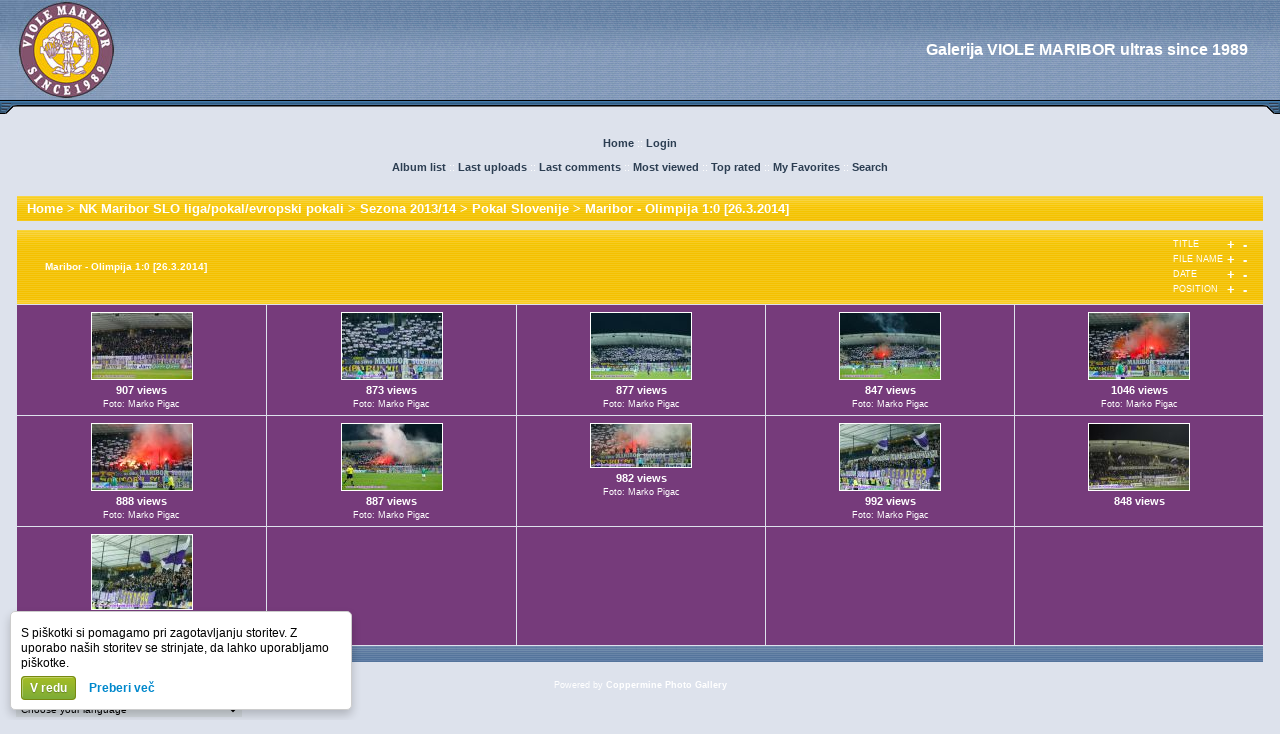

--- FILE ---
content_type: text/html; charset=utf-8
request_url: https://galerija.violemaribor.com/thumbnails.php?album=570&page=1
body_size: 3824
content:
<!DOCTYPE html PUBLIC "-//W3C//DTD XHTML 1.0 Transitional//EN" "http://www.w3.org/TR/xhtml1/DTD/xhtml1-transitional.dtd">
<html dir="ltr">
<head>
<title>Viole Maribor - Maribor - Olimpija 1:0 [26.3.2014]</title>
<meta http-equiv="Content-Type" content="text/html; charset=utf-8" />

<link rel="stylesheet" href="themes/violemb/style.css" />
<style type="text/css">
<!--
.style1 {
	font-family: Verdana, Arial, Helvetica, sans-serif;
	font-size: 9px;
	font-weight: bold;
	color: #666666;
}
.style3 {font-family: Verdana, Arial, Helvetica, sans-serif; font-size: 9px; font-weight: bold; color: #666666; }
-->
</style>
<link rel="shortcut icon" href="favicon.ico">
<link rel="help" href="faq.php" title="Viole Maribor - Maribor - Olimpija 1:0 [26.3.2014] FAQ">
<link rel="index" href="index.php">
<link rel="search" href="search.php">

<script type="text/javascript" src="scripts.js"></script></head>
<body>
<table width="100%" border="0" cellspacing="0" cellpadding="0" align="center">
  <tr>
  <tr>
    <td align="left" valign="top" width="100%"> <table cellpadding="0" cellspacing="0" border="0" width="100%" align="center">
        <tr>
          <td> <table border="0" cellspacing="0" cellpadding="0" width="100%">
              <tr>
                <td width="115"><a href=""><img src="themes/violemb/images/logo.jpg" width="115" height="100"  border="0" alt="Domov" /></a></td>
                <td align="right" background="themes/violemb/images/logo_bg.gif"><span class="subtitle">Galerija VIOLE MARIBOR ultras since 1989</span></td>
                <td align="right" background="themes/violemb/images/logo_bg.gif"><!-- Central Iprom oglasi - www.centraliprom.com -->
<script type="text/javascript">
_iprom_s='qtqqkgb7l4bf4ynd';
_iprom_d='468x60';
</script>
<script type="text/javascript" src="https://central.iprom.net/adserver/adserver.js">
</script>
<!-- Central Iprom oglasi - www.centraliprom.com --></td>
                <td align="right" background="themes/violemb/images/logo_bg.gif">&nbsp;&nbsp;&nbsp;</td>
              </tr>
            </table>
            <table border="0" cellspacing="0" cellpadding="0" width="100%">
              <tr>
                <td width="18"><img src="themes/violemb/images/caliskin_v6iplightbarleft.gif" width="18" height="22" alt="" /></td>
                <td width="100%" background="themes/violemb/images/caliskin_v6iplightbarbg.gif"></td>
                <td width="18" align="right"><img src="themes/violemb/images/caliskin_v6iplightbarright.gif" width="18" height="22" alt="" /></td>
              </tr>
            </table>
            <table width="100%" cellspacing="0" cellpadding="0">
              <tr>
                <td width="100%" valign="top"></td>
              </tr>
            </table></div>
            <table width="98%" border="0" align="center">
              <tr>
                <td><div align="center"><br />
                              <!-- BEGIN home -->
        <a href="" title="Go to the home page">Home</a> ::
  <!-- END home -->                  <!-- BEGIN login -->
        <a href="login.php?referer=thumbnails.php%3Falbum%3D570%26page%3D1" title="Log me in">Login</a> 
  <!-- END login -->  <br /><br />              <!-- BEGIN album_list -->
        <a href="index.php?cat=121" title="Go to the album list">Album list</a> ::
  <!-- END album_list -->  <!-- BEGIN lastup -->
        <a href="thumbnails.php?album=lastup&amp;cat=-570" title="Show most recent uploads">Last uploads</a> ::
  <!-- END lastup -->  <!-- BEGIN lastcom -->
        <a href="thumbnails.php?album=lastcom&amp;cat=-570" title="Show most recent comments">Last comments</a> ::
  <!-- END lastcom -->  <!-- BEGIN topn -->
        <a href="thumbnails.php?album=topn&amp;cat=-570" title="Show most viewed items">Most viewed</a> ::
  <!-- END topn -->  <!-- BEGIN toprated -->
        <a href="thumbnails.php?album=toprated&amp;cat=-570" title="Show top rated items">Top rated</a> ::
  <!-- END toprated -->  <!-- BEGIN favpics -->
        <a href="thumbnails.php?album=favpics" title="Go to my favorites">My Favorites</a> ::
  <!-- END favpics -->  <!-- BEGIN search -->
        <a href="search.php" title="Search the gallery">Search</a> 
  <!-- END search -->
</div></td>
              </tr>
              <tr>
                <td><br /> <center>
                    <p align="left"></p>
                  </center></td>
              </tr>
              <tr>
                <td><div align="center">
<!-- Start standard table -->
<table align="center" width="100%" cellspacing="1" cellpadding="0" class="maintable">

        <tr>
                <td colspan="3" align="left" class="tableh1"><span class="statlink"><b><a href="index.php">Home</a> > <a href="index.php?cat=6">NK Maribor SLO liga/pokal/evropski pokali</a> > <a href="index.php?cat=118">Sezona 2013/14</a> > <a href="index.php?cat=121">Pokal Slovenije</a> > <a href="thumbnails.php?album=570">Maribor - Olimpija 1:0 [26.3.2014]</a></b></span></td>
        </tr>
</table>
<!-- End standard table -->

        <img src="images/spacer.gif" width="1" height="7" border="" alt="" /><br />

<!-- Start standard table -->
<table align="center" width="100%" cellspacing="1" cellpadding="0" class="maintable">
        <tr>
                <td class="tableh1" colspan="5">
                        <table width="100%" cellpadding="0" cellspacing="0">
                        <tr>
                                <td width="100%" class="statlink"><h2>Maribor - Olimpija 1:0 [26.3.2014]</h2></td>
                                <td><img src="images/spacer.gif" width="1" alt="" /></td>
                                <td class="sortorder_cell">
                                        <table cellpadding="0" cellspacing="0">
                                        <tr>
                                                <td class="sortorder_options">TITLE</td>
                                                <td class="sortorder_options"><span class="statlink"><a href="thumbnails.php?album=570&amp;page=1&amp;sort=ta" title="Sort by title ascending">&nbsp;+&nbsp;</a></span></td>
                                                <td class="sortorder_options"><span class="statlink"><a href="thumbnails.php?album=570&amp;page=1&amp;sort=td" title="Sort by title descending">&nbsp;-&nbsp;</a></span></td>
                                        </tr>
                                        <tr>
                                                <td class="sortorder_options">FILE NAME</td>
                                                <td class="sortorder_options"><span class="statlink"><a href="thumbnails.php?album=570&amp;page=1&amp;sort=na" title="Sort by name ascending">&nbsp;+&nbsp;</a></span></td>
                                                <td class="sortorder_options"><span class="statlink"><a href="thumbnails.php?album=570&amp;page=1&amp;sort=nd" title="Sort by name descending">&nbsp;-&nbsp;</a></span></td>
                                        </tr>
                                        <tr>
                                                <td class="sortorder_options">DATE</td>
                                                <td class="sortorder_options"><span class="statlink"><a href="thumbnails.php?album=570&amp;page=1&amp;sort=da" title="Sort by date ascending">&nbsp;+&nbsp;</a></span></td>
                                                <td class="sortorder_options"><span class="statlink"><a href="thumbnails.php?album=570&amp;page=1&amp;sort=dd" title="Sort by date descending">&nbsp;-&nbsp;</a></span></td>
                                        </tr>
                                        <tr>
                                                <td class="sortorder_options">POSITION</td>
                                                <td class="sortorder_options"><span class="statlink"><a href="thumbnails.php?album=570&amp;page=1&amp;sort=pa" title="Sort by position ascending">&nbsp;+&nbsp;</a></span></td>
                                                <td class="sortorder_options"><span class="statlink"><a href="thumbnails.php?album=570&amp;page=1&amp;sort=pd" title="Sort by position descending">&nbsp;-&nbsp;</a></span></td>
                                        </tr>
                                        </table>
                                </td>
                        </tr>
                        </table>
</td>
        </tr>

        <tr>

        <td valign="top" class="thumbnails" width ="20%" align="center">
                <table width="100%" cellpadding="0" cellspacing="0">
                        <tr>
                                <td align="center">
                                        <a href="displayimage.php?album=570&amp;pos=0"><img src="albums/userpics/10001/thumb_mbfc_olim_13_14_pok_1.jpg" class="image" width="100" height="66" border="0" alt="mbfc_olim_13_14_pok_1.jpg" title="Filename=mbfc_olim_13_14_pok_1.jpg
Filesize=107KB
Dimensions=800x533
Date added=Mar 27, 2014"/><br /></a>
                                        <span class="thumb_title">907 views</span><span class="thumb_caption">Foto: Marko Pigac</span>
                                        
                                </td>
                        </tr>
                </table>
        </td>

        <td valign="top" class="thumbnails" width ="20%" align="center">
                <table width="100%" cellpadding="0" cellspacing="0">
                        <tr>
                                <td align="center">
                                        <a href="displayimage.php?album=570&amp;pos=1"><img src="albums/userpics/10001/thumb_mbfc_olim_13_14_pok_2.jpg" class="image" width="100" height="66" border="0" alt="mbfc_olim_13_14_pok_2.jpg" title="Filename=mbfc_olim_13_14_pok_2.jpg
Filesize=134KB
Dimensions=800x533
Date added=Mar 27, 2014"/><br /></a>
                                        <span class="thumb_title">873 views</span><span class="thumb_caption">Foto: Marko Pigac</span>
                                        
                                </td>
                        </tr>
                </table>
        </td>

        <td valign="top" class="thumbnails" width ="20%" align="center">
                <table width="100%" cellpadding="0" cellspacing="0">
                        <tr>
                                <td align="center">
                                        <a href="displayimage.php?album=570&amp;pos=2"><img src="albums/userpics/10001/thumb_mbfc_olim_13_14_pok_2a.jpg" class="image" width="100" height="66" border="0" alt="mbfc_olim_13_14_pok_2a.jpg" title="Filename=mbfc_olim_13_14_pok_2a.jpg
Filesize=95KB
Dimensions=800x533
Date added=Mar 27, 2014"/><br /></a>
                                        <span class="thumb_title">877 views</span><span class="thumb_caption">Foto: Marko Pigac</span>
                                        
                                </td>
                        </tr>
                </table>
        </td>

        <td valign="top" class="thumbnails" width ="20%" align="center">
                <table width="100%" cellpadding="0" cellspacing="0">
                        <tr>
                                <td align="center">
                                        <a href="displayimage.php?album=570&amp;pos=3"><img src="albums/userpics/10001/thumb_mbfc_olim_13_14_pok_2b.jpg" class="image" width="100" height="66" border="0" alt="mbfc_olim_13_14_pok_2b.jpg" title="Filename=mbfc_olim_13_14_pok_2b.jpg
Filesize=87KB
Dimensions=800x533
Date added=Mar 27, 2014"/><br /></a>
                                        <span class="thumb_title">847 views</span><span class="thumb_caption">Foto: Marko Pigac</span>
                                        
                                </td>
                        </tr>
                </table>
        </td>

        <td valign="top" class="thumbnails" width ="20%" align="center">
                <table width="100%" cellpadding="0" cellspacing="0">
                        <tr>
                                <td align="center">
                                        <a href="displayimage.php?album=570&amp;pos=4"><img src="albums/userpics/10001/thumb_mbfc_olim_13_14_pok_2c.jpg" class="image" width="100" height="66" border="0" alt="mbfc_olim_13_14_pok_2c.jpg" title="Filename=mbfc_olim_13_14_pok_2c.jpg
Filesize=97KB
Dimensions=800x533
Date added=Mar 27, 2014"/><br /></a>
                                        <span class="thumb_title">1046 views</span><span class="thumb_caption">Foto: Marko Pigac</span>
                                        
                                </td>
                        </tr>
                </table>
        </td>

        </tr>
        <tr>

        <td valign="top" class="thumbnails" width ="20%" align="center">
                <table width="100%" cellpadding="0" cellspacing="0">
                        <tr>
                                <td align="center">
                                        <a href="displayimage.php?album=570&amp;pos=5"><img src="albums/userpics/10001/thumb_mbfc_olim_13_14_pok_2d.jpg" class="image" width="100" height="66" border="0" alt="mbfc_olim_13_14_pok_2d.jpg" title="Filename=mbfc_olim_13_14_pok_2d.jpg
Filesize=95KB
Dimensions=800x533
Date added=Mar 27, 2014"/><br /></a>
                                        <span class="thumb_title">888 views</span><span class="thumb_caption">Foto: Marko Pigac</span>
                                        
                                </td>
                        </tr>
                </table>
        </td>

        <td valign="top" class="thumbnails" width ="20%" align="center">
                <table width="100%" cellpadding="0" cellspacing="0">
                        <tr>
                                <td align="center">
                                        <a href="displayimage.php?album=570&amp;pos=6"><img src="albums/userpics/10001/thumb_mbfc_olim_13_14_pok_2e.jpg" class="image" width="100" height="66" border="0" alt="mbfc_olim_13_14_pok_2e.jpg" title="Filename=mbfc_olim_13_14_pok_2e.jpg
Filesize=78KB
Dimensions=800x533
Date added=Mar 27, 2014"/><br /></a>
                                        <span class="thumb_title">887 views</span><span class="thumb_caption">Foto: Marko Pigac</span>
                                        
                                </td>
                        </tr>
                </table>
        </td>

        <td valign="top" class="thumbnails" width ="20%" align="center">
                <table width="100%" cellpadding="0" cellspacing="0">
                        <tr>
                                <td align="center">
                                        <a href="displayimage.php?album=570&amp;pos=7"><img src="albums/userpics/10001/thumb_mbfc_olim_13_14_pok_2f.jpg" class="image" width="100" height="43" border="0" alt="mbfc_olim_13_14_pok_2f.jpg" title="Filename=mbfc_olim_13_14_pok_2f.jpg
Filesize=65KB
Dimensions=800x350
Date added=Mar 27, 2014"/><br /></a>
                                        <span class="thumb_title">982 views</span><span class="thumb_caption">Foto: Marko Pigac</span>
                                        
                                </td>
                        </tr>
                </table>
        </td>

        <td valign="top" class="thumbnails" width ="20%" align="center">
                <table width="100%" cellpadding="0" cellspacing="0">
                        <tr>
                                <td align="center">
                                        <a href="displayimage.php?album=570&amp;pos=8"><img src="albums/userpics/10001/thumb_mbfc_olim_13_14_pok_3.jpg" class="image" width="100" height="66" border="0" alt="mbfc_olim_13_14_pok_3.jpg" title="Filename=mbfc_olim_13_14_pok_3.jpg
Filesize=132KB
Dimensions=800x533
Date added=Mar 27, 2014"/><br /></a>
                                        <span class="thumb_title">992 views</span><span class="thumb_caption">Foto: Marko Pigac</span>
                                        
                                </td>
                        </tr>
                </table>
        </td>

        <td valign="top" class="thumbnails" width ="20%" align="center">
                <table width="100%" cellpadding="0" cellspacing="0">
                        <tr>
                                <td align="center">
                                        <a href="displayimage.php?album=570&amp;pos=9"><img src="albums/userpics/10001/thumb_mbfc_olim_13_14_pok_3a.jpg" class="image" width="100" height="66" border="0" alt="mbfc_olim_13_14_pok_3a.jpg" title="Filename=mbfc_olim_13_14_pok_3a.jpg
Filesize=79KB
Dimensions=800x533
Date added=Mar 27, 2014"/><br /></a>
                                        <span class="thumb_title">848 views</span>
                                        
                                </td>
                        </tr>
                </table>
        </td>

        </tr>
        <tr>

        <td valign="top" class="thumbnails" width ="20%" align="center">
                <table width="100%" cellpadding="0" cellspacing="0">
                        <tr>
                                <td align="center">
                                        <a href="displayimage.php?album=570&amp;pos=10"><img src="albums/userpics/10001/thumb_mbfc_olim_13_14_pok_4.jpg" class="image" width="100" height="74" border="0" alt="mbfc_olim_13_14_pok_4.jpg" title="Filename=mbfc_olim_13_14_pok_4.jpg
Filesize=85KB
Dimensions=583x436
Date added=Mar 27, 2014"/><br /></a>
                                        <span class="thumb_title">918 views</span><span class="thumb_caption">Foto: Marko Pigac</span>
                                        
                                </td>
                        </tr>
                </table>
        </td>

                <td valign="top" class="thumbnails" align="center">&nbsp;</td>

                <td valign="top" class="thumbnails" align="center">&nbsp;</td>

                <td valign="top" class="thumbnails" align="center">&nbsp;</td>

                <td valign="top" class="thumbnails" align="center">&nbsp;</td>

        </tr>

        <tr>
                <td colspan="5" style="padding: 0px;">
                        <table width="100%" cellspacing="0" cellpadding="0">
                                <tr>
                                       <td width="100%" align="left" valign="middle" class="tableh1_compact" style="white-space: nowrap"><b>11 files on 1 page(s)</b></td>

                                </tr>
                        </table>
                </td>
        </tr>
</table>
<!-- End standard table -->

        <img src="images/spacer.gif" width="1" height="7" border="" alt="" /><br />
<div class="footer" align="center" style="padding-top: 10px;">Powered by <a href="http://coppermine-gallery.net/" title="Coppermine Photo Gallery" rel="external">Coppermine Photo Gallery</a></div><br>
                    <table width="100%" border="0" cellspacing="0" cellpadding="0">
                      <tr align="left">
                        <td align="left" valign="bottom">
<form name="cpgChooseLanguage" id="cpgChooseLanguage" action="thumbnails.php" method="get" style="margin-top:0px;margin-bottom:0px;margin-left:0px;margin-right:0px;display:inline">
<select name="cpgLanguageSelect" class="listbox_lang" onchange="if (this.options[this.selectedIndex].value) window.location.href='thumbnails.php?album=570&amp;page=1&amp;lang=' + this.options[this.selectedIndex].value;">
<option selected="selected">Choose your language</option>
<option value="albanian" >Albanian</option>
<option value="arabic" >Arabic (&#1575;&#1604;&#1593;&#1585;&#1576;&#1610;&#1577;)</option>
<option value="basque" >Basque (Euskera)</option>
<option value="brazilian_portuguese" >Portuguese [Brazilian] (Portugu&ecirc;s Brasileiro)</option>
<option value="bulgarian" >Bulgarian (&#1041;&#1098;&#1083;&#1075;&#1072;&#1088;&#1089;&#1082;&#1080;)</option>
<option value="catalan" >Catalan (Catal&agrave;)</option>
<option value="chinese_big5" >Chinese traditional (&#20013;&#25991; - &#32321;&#39636;)</option>
<option value="chinese_gb" >Chinese simplified (&#20013;&#25991; - &#31616;&#20307;)</option>
<option value="croatian" >Croatian (Hrvatski)</option>
<option value="czech" >Czech (&#x010C;esky)</option>
<option value="danish" >Danish (Dansk)</option>
<option value="dutch" >Dutch (Nederlands)</option>
<option value="english" >English [US]*</option>
<option value="english_gb" >English [British]</option>
<option value="estonian" >Estonian (Eesti)</option>
<option value="finnish" >Finnish (Suomea)</option>
<option value="french" >French (Fran&ccedil;ais)</option>
<option value="galician" >Galician (Galego)</option>
<option value="georgian" >Georgian (&#4325;&#4304;&#4320;&#4311;&#4323;&#4314;&#4312;)</option>
<option value="german" >German (Deutsch)</option>
<option value="german_sie" >German [formal] (Deutsch [Sie])</option>
<option value="greek" >Greek (&#917;&#955;&#955;&#951;&#957;&#953;&#954;&#940;)</option>
<option value="hebrew" >Hebrew (&#1506;&#1489;&#1512;&#1497;&#1514;)</option>
<option value="hindi" >Hindi (&#2361;&#2367;&#2344;&#2381;&#2342;&#2368;)</option>
<option value="hungarian" >Hungarian (Magyarul)</option>
<option value="indonesian" >Indonesian (Bahasa Indonesia)</option>
<option value="italian" >Italian (Italiano)</option>
<option value="japanese" >Japanese (&#26085;&#26412;&#35486;)</option>
<option value="korean" >Korean (&#54620;&#44397;&#50612;)</option>
<option value="latvian" >Latvian</option>
<option value="lithuanian" >Lithuanian (Lietuvi&#0353;kai)</option>
<option value="macedonian" >Macedonian (&#1052;&#1072;&#1082;&#1077;&#1076;&#1086;&#1085;&#1089;&#1082;&#1080;)</option>
<option value="norwegian" >Norwegian (Norsk)</option>
<option value="persian" >Persian (&#1601;&#1575;&#1585;&#1587;&#1740;)</option>
<option value="polish" >Polish (Polski)</option>
<option value="portuguese" >Portuguese [Portugal] (Portugu&ecirc;s)</option>
<option value="romanian" >Romanian (Rom&acirc;n&atilde;)</option>
<option value="russian" >Russian (&#1056;&#1091;&#1089;&#1089;&#1082;&#1080;&#1081;)</option>
<option value="serbian" >Serbian [Latin] (Srpski)</option>
<option value="serbian_cy" >Serbian [Cyrillic] (&#1057;&#1088;&#1087;&#1089;&#1082;&#1080;)</option>
<option value="slovak" >Slovak (Slovensky)</option>
<option value="slovenian" >Slovenian (Slovensko)</option>
<option value="spanish" >Spanish (Espa&ntilde;ol)</option>
<option value="swedish" >Swedish (Svenska)</option>
<option value="thai" >Thai (&#3652;&#3607;&#3618;)</option>
<option value="turkish" >Turkish (T&uuml;rk&ccedil;e)</option>
<option value="ukrainian" >Ukrainian (&#1059;&#1082;&#1088;&#1072;&#1111;&#1085;&#1089;&#1100;&#1082;&#1072;)</option>
<option value="vietnamese" >Vietnamese (Tieng Viet)</option>
<option value="welsh" >Welsh (Cymraeg)</option>
<option value="xxx">Default language</option>
</select>
</form>
</td>
                        <td></td>
                        <td></td>
                      </tr>
                    </table>
                    <table width="100%"  border="0" cellspacing="0" cellpadding="0">
                      <tr>
                        <td align="left" valign="bottom"><p><span class="style3">Coppermine &copy; 1989-2013 VioleMaribor.com</span></p></td>
                        <td align="right" valign="bottom"><p><span class="style3">Powered by <a href="http://www.violemaribor.com" target="_blank" >VioleMaribor.com</a></span></p></td>
                      </tr>
                    </table>
                </div></td>
              </tr>
            </table>
</td>
        </tr>
      </table>
  </tr>
</table>

<script src="/xtra/js/cookieeu.js" type="text/javascript"></script> <div id="cookie_assistant_container"></div>
<!--Coppermine Photo Gallery 1.4.27 (stable)-->
</body>
</html>